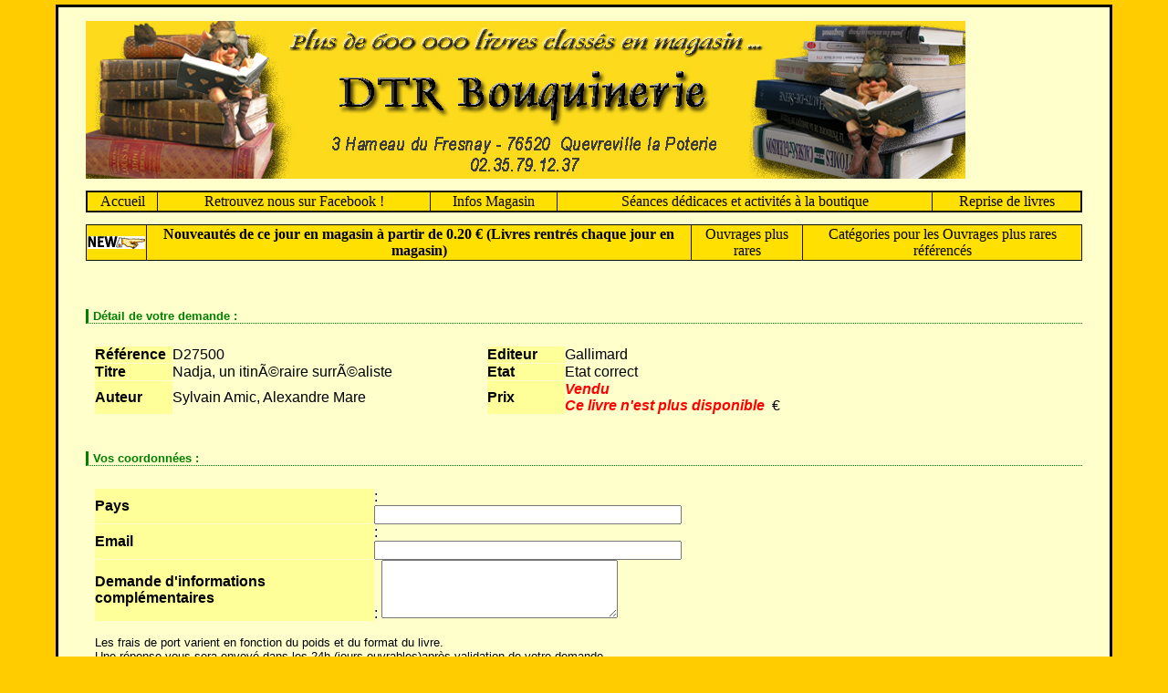

--- FILE ---
content_type: text/html
request_url: https://dtrbouquinerie.com/frais-de-port_livre.php?idlivres=27500
body_size: 2688
content:
<html>
<head>
<title>Demande de frais de port du livre - Bouquinerie DTR</title>
<meta http-equiv="Content-Language" content="fr">
<title>Livres, livres anciens, livres rares, livres epuises, bouquinerie, livres recherche, bouquinerie 76, livres occasion, livre ancien, livre rare, livre epuise</title>
<meta name="keywords" content="livres, livres anciens, bouquinerie, livre, livre epuise, livre �puis�, 
bouquins, biblioth�que, bibliotheque, bouquin occasion, book, achat livres,bookshops, 
livres vente, vente en ligne, litt�raire, litt�rature, livres poche, livre poche, 
broch�,livres �sot�risme, livres art, peinture, automobile,rares, achats, 
librairies, librairie, �puis�s, rare, �diteur, commander livres, th�me 
pompier, �sot�risme, jeux, litt�rature fran�aise, romans historiques, romans r�gionaux, romans, livres langues �trang�res, livres en anglais, 
revues, policiers, science 
fiction, sciences humaines, Pl�iade, textes, commentaires, vieux livres, 
livres bon march�, th�mes,anciens occasion, �puis�s, �dition �puis�e, �dition 
epuisee, lire, chapitre, bouquinerie 76, affiches 
automobiles, affiches th�mes, publicit�s authentiques, publicit�s anciennes, 
vieilles publicit�s, qu�vreville la poterie, Boos, Rouen, 76, seine 
maritime, haute normandie ">
<meta name="description" content="bouquinerie,livres, livres classes, livres epuises, livres rares, bouquins, nombreux themes, affiches publicitaires, articles de presse, brocante, seine maritime">
<meta name="robots" content="follow,index,all">
<meta name="revisit-after" content="1 days">

     <LINK REL="SHORTCUT ICON" HREF="http://www.dtrbouquinerie.com/images/favicon.ico">	
            <link href="css/default.css" rel="stylesheet" type="text/css">
<script type="text/javascript" src="javascript/global.js"></script>
</head>

<body>

<div id="conteneur">		
	
	<div id="contenu">
		<!DOCTYPE HTML PUBLIC "-//W3C//DTD HTML 4.01 Transitional//EN">
<html><head>

  
  <link href="css/menu.css" rel="stylesheet" type="text/css">

  
  <script language="JavaScript1.2">
//configurer les deux variables ci-dessous en fonction de votre site
	var bookmarkurl="http://www.dtrbouquinerie.com"
	var bookmarktitle="DTR Bouquinerie"

	function addbookmark(){
      if ( navigator.appName != 'Microsoft Internet Explorer' ){ 
          window.sidebar.addPanel(bookmarktitle,bookmarkurl,""); 
      } 
      else { 
          window.external.AddFavorite(bookmarkurl,bookmarktitle); 
      } 
	}
  </script><title>menu2.php</title></head><body>
<p> </p>

<div style="margin: 0px 15px;">
<center>
<p><img src="images/bandeau-jaune-or.jpg"></p>
</center>
<center>
<table style="border-collapse: collapse;" border="2" bordercolor="#111111" cellspacing="1" height="1" width="100%">
  <tbody>
    <tr>
      <td align="center" bgcolor="#ffe000"><a href="index.php"><font face="Papyrus">Accueil</font></a></td>
	   <td align="center" bgcolor="#ffe000"><a href="infos_magasin.php"><font face="Papyrus">Retrouvez nous sur Facebook !</font></a></td>
	   <td align="center" bgcolor="#ffe000"><a href="info_site.php"><font face="Papyrus">Infos Magasin</font></a></td>
      <td align="center" bgcolor="#ffe000"><a href="liens.php"><font face="Papyrus">S�ances d�dicaces et activit�s � la boutique</font></a></td>
       <td align="center" bgcolor="#ffe000"><a href="reprise.php"><font face="Papyrus">Reprise de livres</font></a></td>
     
      
      
      
    </tr>
  </tbody>
</table>
<p>
<table style="border-collapse: collapse;" border="1" bordercolor="#111111" cellspacing="1" height="1" width="100%">
   <tbody>
    <tr>
	<td align="center" bgcolor="#ffe000"><font face="Papyrus"><img src="images/new-gif-019.gif"></font></a></td>
      <td align="center" bgcolor="#ffe000"><a href="nouveautesmagasin.php"><font face="Papyrus"><b>Nouveaut�s de ce jour en magasin � partir de 0.20 � (Livres rentr�s chaque jour en magasin)</font></a></td>
   <td align="center" bgcolor="#ffe000"><a href="nouveautes.php"><font face="Papyrus">Ouvrages plus rares    </td>
 <td align="center" bgcolor="#ffe000"><a href="categories.php"><font face="Papyrus">Cat�gories pour les Ouvrages plus rares r�f�renc�s  </font></a></td>
      
   </b></tr>
  </tbody>
</table>
<p class="MsoNormal" style="margin-bottom: 0.0001pt; text-align: center; line-height: normal;" align="center">
</p>
<p class="MsoNormal" style="margin-bottom: 0.0001pt; text-align: center; line-height: normal;" align="center"><span style="font-size: 18pt; font-family: &quot;Cooper Black&quot;,&quot;serif&quot;; color: red;"><br>
</span><span style="font-size: 12pt; font-family: &quot;Times New Roman&quot;,&quot;serif&quot;; color: red;"></span><span style="font-size: 13.5pt; font-family: &quot;Times New Roman&quot;,&quot;serif&quot;;"> </span><span style="font-size: 12pt; font-family: &quot;Times New Roman&quot;,&quot;serif&quot;;"><o:p></o:p></span></p>
</center>



</div>

</p>

</body></html>	

		
		<p>
			<h3>D&eacute;tail de votre demande : </h3>
			<div style="margin:25px 25px;">
			
			
					   
			<span >
				<table cellspacing="0" cellpadding="0" width="80%" border="0">   <tr >    <td bgcolor="#FFFF99" class="tableau" width="10%"><b>R&eacute;f&eacute;rence</b> </td><td class="tableau">D27500</td>    <td bgcolor="#FFFF99" class="tableau" width="10%"><b>Editeur</b></td><td class="tableau" width="40%">Gallimard</td></tr><tr >    <td bgcolor="#FFFF99" class="tableau"><b>Titre</b> </td><td class="tableau">Nadja, un itinéraire surréaliste</td>    <td bgcolor="#FFFF99" class="tableau"><b>Etat</b></td><td class="tableau">Etat correct &nbsp;</td></tr><tr><tr>    <td bgcolor="#FFFF99" class="tableau"><b>Auteur</b></td><td class="tableau">Sylvain Amic, Alexandre Mare</td>    <td bgcolor="#FFFF99" class="tableau"><b>Prix</b></td><td class="tableau"><b><i><font color=red>Vendu <br> Ce livre n'est plus disponible</font></i></b> &nbsp;&euro;</td></tr></table><table> </table><br></tr></table>				
				
			
			</span>
		
	</p>
	</div>
	<h3>Vos coordonn&eacute;es : </h3>
	<div style="margin:25px 25px;">

	<input type="hidden" name="refDTR" value="D27500">
	<input type="hidden" name="titre" value="Nadja, un itinéraire surréaliste">
	<input type="hidden" name="auteur" value="Sylvain Amic, Alexandre Mare">
	 <table cellspacing="0" cellpadding="0" width="60%" border="0">
		 
		 <tr><td bgcolor="#FFFF99" class="tableau"><b>Pays</b></td>                    <td>:&nbsp;<input type="text" name="pays" value="" size="40" maxlength="40"/></td></tr>
		 <tr><td bgcolor="#FFFF99" class="tableau"><b>Email</b></td>                <td>:&nbsp;<input type="text" name="courriel" value="" size="40" maxlength="100"/></td></tr>
		 	 
				   
			 </td></tr>
		<tr><td bgcolor="#FFFF99" class="tableau"><b>Demande d'informations compl&eacute;mentaires</b></td><td>:&nbsp;<textarea name="comm" rows="4" cols="30"></textarea></td></tr>
	 </table>
	<br>Les frais de port varient en fonction du poids et du format du livre. 
			
			 <br>Une r�ponse vous sera envoy� dans les 24h (jours ouvrables)apr�s validation de votre demande.
	</br>
	<br> 
  <center>
  	<a href="javascript:check_saisie();" ><span style="font: 1em " class="bouton" onmouseover='this.className="bouton_sorti";' onmouseout='this.className="bouton";' onmousedown='this.className="bouton_enfonce";' onMouseup='this.className="bouton_sorti";'>&nbsp;Valider votre demande&nbsp;</span></a>
  	&nbsp;&nbsp;&nbsp;&nbsp;<a href="javascript:history.back();" ><span style="font: 1em " class="bouton" onmouseover='this.className="bouton_sorti";' onmouseout='this.className="bouton";' onmousedown='this.className="bouton_enfonce";' onMouseup='this.className="bouton_sorti";'>&nbsp;Retour&nbsp;</span></a>
  </center>  
	</div>
</div>

<p id="footer">
 
 <a href="#">DTR Bouquinerie 3 hameau du fresnay 76520 Qu�vreville la poterie - T&eacute;l : 02 35 79 12 37</a>

</p>
</form>
</body>
</html>

--- FILE ---
content_type: text/css
request_url: https://dtrbouquinerie.com/css/default.css
body_size: 714
content:
body {
	margin: 5px 0 ;
	padding: 0 ;
	text-align: center ;
	font: 0.8em "Trebuchet MS", helvetica, sans-serif ;
	background: #FFCC00 ;
	

}
div#conteneur
{
	width:90% ;
	margin: 0 auto ;
	text-align: left ;
	border: 3px solid #000000 ;
	background: #FFFFCC ;
}

h1#header
{
	background-position: top; height: 60px ;
	border: medium none;
	margin: 0 ; background-color:transparent; background-repeat:repeat-y; background-attachment:scroll
}

h1#header a
{
	background-position: 0% 0%; width: 200px ;
	height: 60px ;
	display: block ;
	position: relative ; background-color:transparent; background-repeat:no-repeat; background-attachment:scroll
}

h1#header a span
{
	display: none ;
}

div#contenu
{
	margin-top: 15px ;
	margin: 15px 15px;
}

div#contenu h2
{
	line-height: 25px ;
	font-size: 1.4em ;
	color: darkblue ;
	border-bottom: 1px solid darkblue ;
	margin: 0px 15px;
}

div#contenu h3
{
	font-size: 1em ;
	margin-left: 15px ;
	margin-right: 15px ;
	padding-left: 5px ;
	border-bottom: 1px dotted green ;
	border-left: 3px solid green ;
	color: green ;
}

div#contenu p
{
	text-align: justify ;

	line-height: 1.7em ;

}

div#contenu a
{
	color: #000000 ;
}

div#contenu a:hover { 
   background-color: #ffcc00;
}

p#footer
{
	margin: 0 ;
	padding-right: 10px ;
	line-height: 30px ;
	text-align: right ;
	color: #FFFF99 ;
}

p#footer a
{
	margin: 0 ;
	padding-right: 10px ;
	line-height: 30px ;
	text-align: right ;
	color: darkblue ;
}

p#footer a:hover
{
	margin: 0 ;
	padding-right: 10px ;
	line-height: 30px ;
	text-align: right ;
	color: #0A246A ;
}

a {text-decoration: none;
color: #000000;

}

.bouton
{
	font: 1em "Trebuchet MS", helvetica, sans-serif ;
    border-width:			1px;
	border-style:			solid;
	border-color:			#f1efe2;
    background-color:       #FFFF66;
}

.bouton_enfonce
{
	font: 1em "Trebuchet MS", helvetica, sans-serif ;
	border-width:			1px;
	border-style:			solid;
	border-left-color:		#b9b8ab;
	border-top-color:		#b9b8ab;
	border-right-color:		#ffffff;
	border-bottom-color:	#ffffff;
    background-color:       #FFFF99;
}

.bouton_sorti
{
	font: 1em "Trebuchet MS", helvetica, sans-serif ;	
	border-width:			1px;
	border-style:			solid;
	border-left-color:		#ffffff;
	border-top-color:		#ffffff;
	border-right-color:		#b9b8ab;
	border-bottom-color:	#b9b8ab;
    background-color:       #00a040;
}

.tableau
{
	border-right:1px thin solid #FFFFCC; border-bottom:1px solid #FFFFCC; border-left-width: 0px ; border-top-width:1px
}

.ifld_text {
	background-color : #FFFFFF;
	border-top : #FFFFFF solid 0px; 
	border-left : #FFFFFF solid 0px; 
	border-right : #FFFFFF solid 0px; 
	border-bottom : #808080 dotted 1px;
}



--- FILE ---
content_type: text/css
request_url: https://dtrbouquinerie.com/css/menu.css
body_size: 751
content:
ul#menu
{
	height: 35px ;
	margin: 0 ;
	padding: 0 ;
	background: url(../images/fond-jaune2.jpg) repeat-x 0 -25px ;
	list-style-type: none ;
}
/* On donne une hauteur au menu, correspondant a la taille de l'image utilisée en fond, on met ensuite l'image de fond avec un décalage de 25 pixels vers le haut pour utiliser la technique de roll over expliquée dans un autre tutoriel; */
ul#menu li
{
	float: left ;
	text-align: center ;
}/* On rend les li en flottant pour pouvoir les afficher horizontalement, on cache les puces, et on centre le texte */

ul#menu li a
{
	width: 130px ;
	line-height: 25px ;
	font-size: 0.9em ;
	font-weight: bold ;
	letter-spacing: 1px ;
	color: #FFFF00;
	display: block ;
	text-decoration: none ;
	border-right: 2px solid #dea ;
}/* C'est sur les liens que le gros du travail est effectué, largeur, hauteur de ligne, taille de police, graisse de police, espacement des lettres, couleur, bordure et decoration du texte. Nous pouvons dimensionner les a grâce à la propriété display: block ; */

ul#menu li a:hover
{
	background: url(../images/fond-jaune2.jpg) repeat-x 0 -25px ;
}/* Et pour finir on décale l'image de fond au passage de la souris pour laisser aparaître l'état survolé de l'image, voir le tutoriel sur les roll over pour plus de détails */

.buton
{
	font: 1em "Trebuchet MS", helvetica, sans-serif ;
    border-width:			1px;
	border-style:			solid;
	border-color:			#f1efe2;
    background-color:      #FF0000;
}

.buton_enfonce
{
	font: 1em "Trebuchet MS", helvetica, sans-serif ;
	border-width:			1px;
	border-style:			solid;
	border-left-color:		#b9b8ab;
	border-top-color:		#b9b8ab;
	border-right-color:		#ffffff;
	border-bottom-color:	#ffffff;
    background-color:       #FF0000;
}

.buton_sorti
{
	font: 1em "Trebuchet MS", helvetica, sans-serif ;	
	border-width:			1px;
	border-style:			solid;
	border-left-color:		#ffffff;
	border-top-color:		#ffffff;
	border-right-color:		#b9b8ab;
	border-bottom-color:	#b9b8ab;
    background-color:       #FF0000;
}



--- FILE ---
content_type: application/javascript
request_url: https://dtrbouquinerie.com/javascript/global.js
body_size: 1249
content:
function MM_reloadPage(init) {  //reloads the window if Nav4 resized
  if (init==true) with (navigator) {if ((appName=="Netscape")&&(parseInt(appVersion)==4)) {
    document.MM_pgW=innerWidth; document.MM_pgH=innerHeight; onresize=MM_reloadPage; }}
  else if (innerWidth!=document.MM_pgW || innerHeight!=document.MM_pgH) location.reload();
}

MM_reloadPage(true);

function MM_preloadImages() { //v3.0
  var d=document; if(d.images){ if(!d.MM_p) d.MM_p=new Array();
    var i,j=d.MM_p.length,a=MM_preloadImages.arguments; for(i=0; i<a.length; i++)
    if (a[i].indexOf("#")!=0){ d.MM_p[j]=new Image; d.MM_p[j++].src=a[i];}}
}

function MM_findObj(n, d) { //v4.01
  var p,i,x;  if(!d) d=document; if((p=n.indexOf("?"))>0&&parent.frames.length) {
    d=parent.frames[n.substring(p+1)].document; n=n.substring(0,p);}
  if(!(x=d[n])&&d.all) x=d.all[n]; for (i=0;!x&&i<d.forms.length;i++) x=d.forms[i][n];
  for(i=0;!x&&d.layers&&i<d.layers.length;i++) x=MM_findObj(n,d.layers[i].document);
  if(!x && d.getElementById) x=d.getElementById(n); return x;
}

function MM_swapImgRestore() { //v3.0
  var i,x,a=document.MM_sr; for(i=0;a&&i<a.length&&(x=a[i])&&x.oSrc;i++) x.src=x.oSrc;
}

function MM_swapImage() { //v3.0
  var i,j=0,x,a=MM_swapImage.arguments; document.MM_sr=new Array; for(i=0;i<(a.length-2);i+=3)
   if ((x=MM_findObj(a[i]))!=null){document.MM_sr[j++]=x; if(!x.oSrc) x.oSrc=x.src; x.src=a[i+2];}
}

popupwincount=0;
function popup(src){
	popupwincount++;
	newwin='newwin' + '' + popupwincount;
	
	popupwin=window.open("",newwin,"width=400,height=400,toolbar=no,location=no,status=no,menubar=no, directory=no, resizable=yes" );
	popupwin.document.write("<HTML>");
	popupwin.document.write("<HEAD><link rel=stylesheet href=\"../css/default.css\" type=text/css></HEAD>");
	popupwin.document.write("<SCRIPT language=javascript>function checksize()  { if (document.images[0].complete) {window.resizeTo(document.images[0].width+20,document.images[0].height+40);window.moveTo(((screen.width-document.images[0].width)/2),((screen.height-document.images[0].height)/2)); window.focus();} else { setTimeout('check()',250) } }</SCRIPT>");
	popupwin.document.write("<BODY onload='checksize()' leftMargin=0 topMargin=0 marginwidth=0 marginheight=0><div id=\"conteneur\"><CENTER><IMG SRC="+ src + " ONCLICK=self.close()></CENTER></div></BODY></HTML> ");
	//popupwin.document.write("<BODY leftMargin=0 topMargin=0 marginwidth=0 marginheight=0><div id=\"conteneur\"><CENTER><IMG SRC="+ src + " ONCLICK=self.close()></CENTER></div></BODY></HTML> ");
	popupwin.document.close();
}function check_saisie(){	var le="";//	if (document.forms[0].nom.value == "") le+="\r\nVeuillez saisir votre nom,";//	if (document.forms[0].prenom.value == "") le+="\r\nVeuillez saisir votre Prénom,";//	if (document.forms[0].adresse.value == "") le+="\r\nVeuillez saisir votre adresse,";//	if (document.forms[0].code_postal.value == "") le+="\r\nVeuillez saisir votre code postal,";//	if (document.forms[0].ville.value == "") le+="\r\nVeuillez saisir votre ville,";//	if (document.forms[0].pays.value == "") le+="\r\nVeuillez saisir votre pays,";	if (document.forms[0].courriel.value == "") le+="\r\nVeuillez saisir votre adresse email,";		if (le.length>0) 	{ 		le+=" afin que nous puissions vous contacter.";		alert(le);	}	else	{ 		document.forms[0].submit(); 	}}